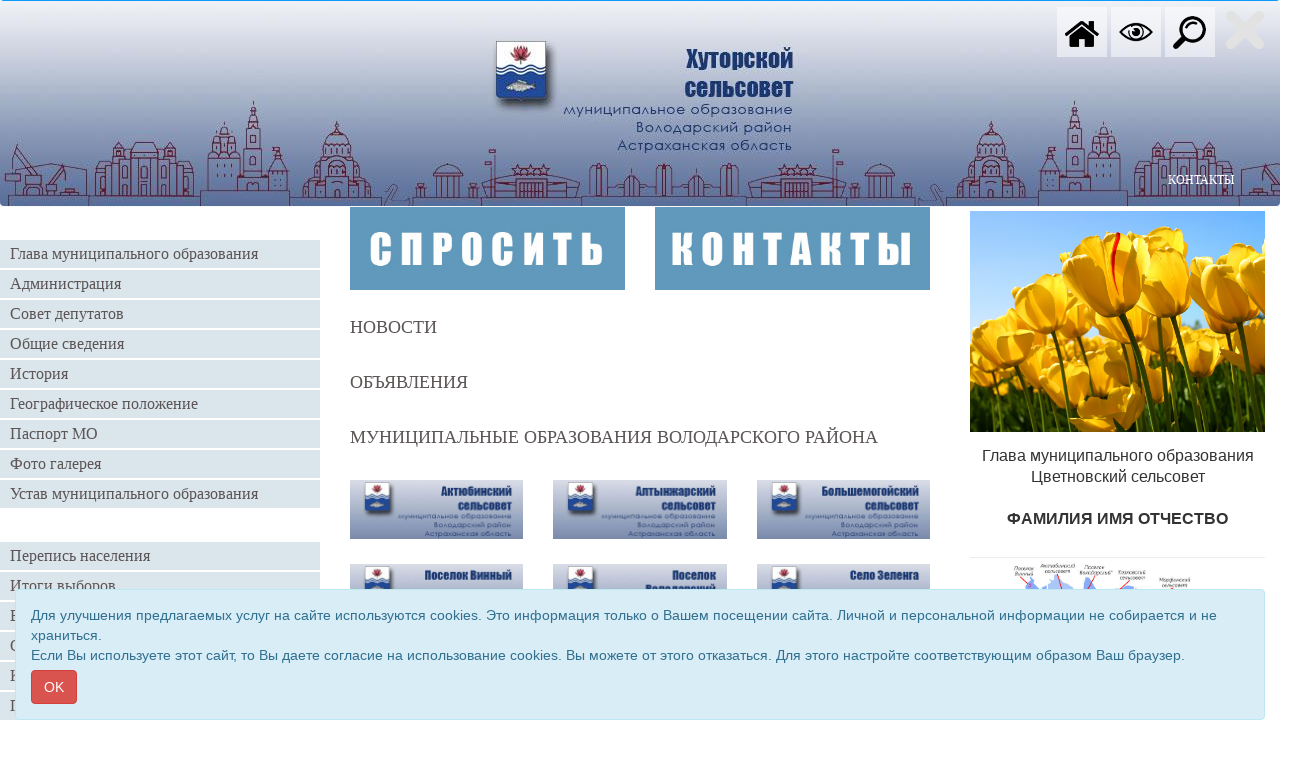

--- FILE ---
content_type: text/html; charset=UTF-8
request_url: http://hutorskoyi.rdinfo.ru/
body_size: 9006
content:
<!DOCTYPE html>
<html lang="ru">
<head>
	<title>Хуторской сельсовет</title>
	<meta charset="utf-8">
	<meta http-equiv="X-UA-Compatible" content="IE=edge">
	<meta name="viewport" content="width=device-width, initial-scale=1">
	
	<meta http-equiv="pragma" content="no-cache">
	<meta http-equiv="cache-control" content="no-cache">
						<meta property="og:image" content="http://hutorskoyi.rdinfo.ru/site/1609/miniatura_image.jpg">	
			
	<link rel="shortcut icon" href="http://hutorskoyi.rdinfo.ru/multimedia/site_icons/favicon.ico" type="image/x-icon">
	
	<!-- Bootstrap Core CSS -->
	<link href="/templates/css/bootstrap.min.css" rel="stylesheet" />
	<link href="/templates/css/bootstrap-image-gallery.min.css" rel="stylesheet" />
	<link href="/templates/css/blueimp-gallery.min.css" rel="stylesheet" />
	<!-- Custom Fonts -->
	<link rel="stylesheet" href="/templates/font-awesome/css/font-awesome.min.css" />
	<!-- SUMMERNOTE CSS -->
	<link rel="stylesheet" href="/templates/vendor/summernote/css/summernote.css" />
	<!--link rel="stylesheet" href="/templates/vendor/summernote/css/summernote-bs3.css" /-->
	<!-- Custom CSS -->
	<link href="/templates/css/newstyle.css?v=01" rel="stylesheet" />
	<style>
	
		body {
							background-color: #ffffff;
					}
		.logo {
									text-align: center;		}
		.navbar-top {
			background-image: url('./site/1609/background.jpg');
			background-repeat: no-repeat;
			background-position: center 0;			
		}		
		#gorizont-1{
			background-color: #0c99fc;
			/*height: 100%;*/
		}
		#gorizont-1 .navbar-collapse{
			margin-top: 0;
		}
		#gorizont-2{
			background-color: #dae5ec;
		}
		
					.ul_1 {
				color:#5d5656;
			}
			.li_1 {
				cursor: pointer;
			}
			.li_1:hover ul, .li_1 a:hover { 
				display: block; /* При выделении пункта курсором мыши отображается подменю */
			}
			.part_menu_caption_1 {
                ;
				background-color: #ffffff;
                font-size: 16px;
                color: #ffffff;

				font-weight: bold;			}
			.part_menu_item_1 {
				padding-left: 10px;
				padding-top: 3px;
				padding-bottom: 3px;
				margin: 1px 0;				background-color: #dae5ec;				border: px solid ;
			}
			#description_1 {
				padding-left: 10px;
				padding-top: 3px;
				padding-bottom: 3px;
				font-family: "Arial";
				font-size: 0px;
				color: #000000;
				font-style: normal;			}
			@media(min-width:768px) {

			}
			.navbar-default .part_menu_item_1 .navbar-nav>li>a, .part_menu_item_1 a {
				font-family: "Verdana";
                color: #5d5656;
				font-size: 16px;
				font-style: normal;            }
			.navbar-default .part_menu_item_1 .navbar-nav>li>a:hover , .part_menu_item_1 a:hover {
                color: #000000;
            }
					.ul_2 {
				color:#5d5656;
			}
			.li_2 {
				cursor: pointer;
			}
			.li_2:hover ul, .li_2 a:hover { 
				display: block; /* При выделении пункта курсором мыши отображается подменю */
			}
			.part_menu_caption_2 {
                ;
				background-color: #ffffff;
                font-size: 16px;
                color: #ffffff;

				font-weight: bold;			}
			.part_menu_item_2 {
				padding-left: 10px;
				padding-top: 3px;
				padding-bottom: 3px;
				margin: 1px 0;				background-color: #ffffff;				border: px solid ;
			}
			#description_2 {
				padding-left: 10px;
				padding-top: 3px;
				padding-bottom: 3px;
				font-family: "Arial";
				font-size: 0px;
				color: #000000;
				font-style: normal;			}
			@media(min-width:768px) {

			}
			.navbar-default .part_menu_item_2 .navbar-nav>li>a, .part_menu_item_2 a {
				font-family: "Verdana";
                color: #5d5656;
				font-size: 16px;
				font-style: normal;            }
			.navbar-default .part_menu_item_2 .navbar-nav>li>a:hover , .part_menu_item_2 a:hover {
                color: #000000;
            }
					.ul_3 {
				color:;
			}
			.li_3 {
				cursor: pointer;
			}
			.li_3:hover ul, .li_3 a:hover { 
				display: block; /* При выделении пункта курсором мыши отображается подменю */
			}
			.part_menu_caption_3 {
                ;
				background-color: transparent;
                font-size: px;
                color: ;

				font-style: normal;			}
			.part_menu_item_3 {
				padding-left: 10px;
				padding-top: 3px;
				padding-bottom: 3px;
				margin: 1px 0;								border: px solid ;
			}
			#description_3 {
				padding-left: 10px;
				padding-top: 3px;
				padding-bottom: 3px;
				font-family: "";
				font-size: px;
				color: ;
				font-style: normal;			}
			@media(min-width:768px) {

			}
			.navbar-default .part_menu_item_3 .navbar-nav>li>a, .part_menu_item_3 a {
				font-family: "";
                color: ;
				font-size: px;
				font-style: normal;            }
			.navbar-default .part_menu_item_3 .navbar-nav>li>a:hover , .part_menu_item_3 a:hover {
                color: ;
            }
					.ul_4 {
				color:;
			}
			.li_4 {
				cursor: pointer;
			}
			.li_4:hover ul, .li_4 a:hover { 
				display: block; /* При выделении пункта курсором мыши отображается подменю */
			}
			.part_menu_caption_4 {
                ;
				background-color: transparent;
                font-size: px;
                color: ;

				font-style: normal;			}
			.part_menu_item_4 {
				padding-left: 10px;
				padding-top: 3px;
				padding-bottom: 3px;
				margin: 1px 0;								border: px solid ;
			}
			#description_4 {
				padding-left: 10px;
				padding-top: 3px;
				padding-bottom: 3px;
				font-family: "";
				font-size: px;
				color: ;
				font-style: normal;			}
			@media(min-width:768px) {

			}
			.navbar-default .part_menu_item_4 .navbar-nav>li>a, .part_menu_item_4 a {
				font-family: "";
                color: ;
				font-size: px;
				font-style: normal;            }
			.navbar-default .part_menu_item_4 .navbar-nav>li>a:hover , .part_menu_item_4 a:hover {
                color: ;
            }
					.ul_5 {
				color:#ffffff;
			}
			.li_5 {
				cursor: pointer;
			}
			.li_5:hover ul, .li_5 a:hover { 
				display: block; /* При выделении пункта курсором мыши отображается подменю */
			}
			.part_menu_caption_5 {
                ;
				background-color: transparent;
                font-size: px;
                color: ;

				font-style: normal;			}
			.part_menu_item_5 {
				padding-left: 10px;
				padding-top: 3px;
				padding-bottom: 3px;
												border: px solid ;
			}
			#description_5 {
				padding-left: 10px;
				padding-top: 3px;
				padding-bottom: 3px;
				font-family: "";
				font-size: px;
				color: ;
				font-style: normal;			}
			@media(min-width:768px) {

			}
			.navbar-default .part_menu_item_5 .navbar-nav>li>a, .part_menu_item_5 a {
				font-family: "Verdana";
                color: #ffffff;
				font-size: 12px;
				font-style: normal;            }
			.navbar-default .part_menu_item_5 .navbar-nav>li>a:hover , .part_menu_item_5 a:hover {
                color: #5d5656;
            }
					.ul_6 {
				color:#4a7598;
			}
			.li_6 {
				cursor: pointer;
			}
			.li_6:hover ul, .li_6 a:hover { 
				display: block; /* При выделении пункта курсором мыши отображается подменю */
			}
			.part_menu_caption_6 {
                ;
				background-color: transparent;
                font-size: px;
                color: ;

				font-style: normal;			}
			.part_menu_item_6 {
				padding-left: 10px;
				padding-top: 3px;
				padding-bottom: 3px;
				margin: 1px 0;								border: px solid ;
			}
			#description_6 {
				padding-left: 10px;
				padding-top: 3px;
				padding-bottom: 3px;
				font-family: "";
				font-size: px;
				color: ;
				font-style: normal;			}
			@media(min-width:768px) {

			}
			.navbar-default .part_menu_item_6 .navbar-nav>li>a, .part_menu_item_6 a {
				font-family: "Verdana";
                color: #4a7598;
				font-size: 12px;
				font-style: normal;            }
			.navbar-default .part_menu_item_6 .navbar-nav>li>a:hover , .part_menu_item_6 a:hover {
                color: #5d5656;
            }
				.mp_1_header, .page-header
		{
						font-family:Verdana;
			font-size: 18px;
			color: #5d5656;
		}
		
		.mp_1_cell a, .main-content h4 a
		{
							font-weight: bold;
						font-family:Verdana;
			font-size: 14px;
			color: #10314c;

		}
		.mp_1_desription, .content_text
		{
			font-family:Verdana;
			font-size: 12px;
			color: #010b13;
		}
		
		
		/* Sidebar Styles */
		
		#sidebar-1 {
			background-color: #ffffff;
		}
		#sidebar-2 {
			background-color: #ffffff;
		}

		@media(min-width:768px) {
			
		}

        #js-show-iframe-wrapper{position:relative;display:flex;align-items:center;justify-content:center;width:100%;min-width:293px;max-width:100%;background:linear-gradient(138.4deg,#38bafe 26.49%,#2d73bc 79.45%);color:#fff;cursor:pointer}#js-show-iframe-wrapper .pos-banner-fluid *{box-sizing:border-box}#js-show-iframe-wrapper .pos-banner-fluid .pos-banner-btn_2{display:block;width:240px;min-height:56px;font-size:18px;line-height:24px;cursor:pointer;background:#0d4cd3;color:#fff;border:none;border-radius:8px;outline:0}#js-show-iframe-wrapper .pos-banner-fluid .pos-banner-btn_2:hover{background:#1d5deb}#js-show-iframe-wrapper .pos-banner-fluid .pos-banner-btn_2:focus{background:#2a63ad}#js-show-iframe-wrapper .pos-banner-fluid .pos-banner-btn_2:active{background:#2a63ad}@-webkit-keyframes fadeInFromNone{0%{display:none;opacity:0}1%{display:block;opacity:0}100%{display:block;opacity:1}}@keyframes fadeInFromNone{0%{display:none;opacity:0}1%{display:block;opacity:0}100%{display:block;opacity:1}}@font-face{font-family:LatoWebLight;src:url(https://pos.gosuslugi.ru/bin/fonts/Lato/fonts/Lato-Light.woff2) format("woff2"),url(https://pos.gosuslugi.ru/bin/fonts/Lato/fonts/Lato-Light.woff) format("woff"),url(https://pos.gosuslugi.ru/bin/fonts/Lato/fonts/Lato-Light.ttf) format("truetype");font-style:normal;font-weight:400}@font-face{font-family:LatoWeb;src:url(https://pos.gosuslugi.ru/bin/fonts/Lato/fonts/Lato-Regular.woff2) format("woff2"),url(https://pos.gosuslugi.ru/bin/fonts/Lato/fonts/Lato-Regular.woff) format("woff"),url(https://pos.gosuslugi.ru/bin/fonts/Lato/fonts/Lato-Regular.ttf) format("truetype");font-style:normal;font-weight:400}@font-face{font-family:LatoWebBold;src:url(https://pos.gosuslugi.ru/bin/fonts/Lato/fonts/Lato-Bold.woff2) format("woff2"),url(https://pos.gosuslugi.ru/bin/fonts/Lato/fonts/Lato-Bold.woff) format("woff"),url(https://pos.gosuslugi.ru/bin/fonts/Lato/fonts/Lato-Bold.ttf) format("truetype");font-style:normal;font-weight:400}
        #js-show-iframe-wrapper .bf-2{position:relative;display:grid;grid-template-columns:var(--pos-banner-fluid-2__grid-template-columns);grid-template-rows:var(--pos-banner-fluid-2__grid-template-rows);width:100%;max-width:1060px;font-family:LatoWeb,sans-serif;box-sizing:border-box}#js-show-iframe-wrapper .bf-2__decor{grid-column:var(--pos-banner-fluid-2__decor-grid-column);grid-row:var(--pos-banner-fluid-2__decor-grid-row);padding:var(--pos-banner-fluid-2__decor-padding);background:var(--pos-banner-fluid-2__bg-url) var(--pos-banner-fluid-2__bg-position) no-repeat;background-size:var(--pos-banner-fluid-2__bg-size)}#js-show-iframe-wrapper .bf-2__logo-wrap{position:absolute;top:var(--pos-banner-fluid-2__logo-wrap-top);bottom:var(--pos-banner-fluid-2__logo-wrap-bottom);right:0;display:flex;flex-direction:column;align-items:flex-end;padding:var(--pos-banner-fluid-2__logo-wrap-padding);background:#2d73bc;border-radius:var(--pos-banner-fluid-2__logo-wrap-border-radius)}#js-show-iframe-wrapper .bf-2__logo{width:128px}#js-show-iframe-wrapper .bf-2__slogan{font-family:LatoWebBold,sans-serif;font-size:var(--pos-banner-fluid-2__slogan-font-size);line-height:var(--pos-banner-fluid-2__slogan-line-height);color:#fff}#js-show-iframe-wrapper .bf-2__content{padding:var(--pos-banner-fluid-2__content-padding)}#js-show-iframe-wrapper .bf-2__description{display:flex;flex-direction:column;margin-bottom:24px}#js-show-iframe-wrapper .bf-2__text{margin-bottom:12px;font-size:24px;line-height:32px;font-family:LatoWebBold,sans-serif;color:#fff}#js-show-iframe-wrapper .bf-2__text_small{margin-bottom:0;font-size:16px;line-height:24px;font-family:LatoWeb,sans-serif}#js-show-iframe-wrapper .bf-2__btn-wrap{display:flex;align-items:center;justify-content:center}

	</style>
	<script type="text/javascript" src="/templates/js/jquery.min.js"></script>
</head>
<body>
	
		<nav class="navbar navbar-default navbar-top " id="gorizont-1" role="navigation">
		  <div class="container-fluid">
			<div class="logo"><a class="logo-link" href="/"><img src="./site/1609/logo.png" class="logo-img" alt="Хуторской сельсовет" /></a></div>
			
			<div class="navbar-header">
			  <button type="button" class="navbar-toggle" data-toggle="collapse" data-target=".navbar-collapse">
				<span class="icon-bar"></span>
				<span class="icon-bar"></span>
				<span class="icon-bar"></span>
			  </button>
			</div>
			<div class="collapse navbar-collapse part_menu_item_5">
				<ul class="nav navbar-nav navbar-right">
					
					<li>
						<a href="/article.php?mode=view&own_menu_id=298732" >КОНТАКТЫ</a>
					</li>
				</ul>
			</div><!--/.nav-collapse -->
		  </div>
		</nav>	
	<div class="container-fluid">
		<div class="row">
				</div>
	</div>
	
<!--------- начало содержания ---------------->
	<div class="container-fluid">
		<div class="row">
<!--------- начало вертикальных меню ---------------->
										<div class="col-xs-6 hidden-sm navbar-default sidebar-1">
					
			  <button type="button" class="navbar-toggle">
				<span class="icon-bar"></span>
				<span class="icon-bar"></span>
				<span class="icon-bar"></span>
			  </button>				</div>
										<div class="col-xs-6 hidden-sm navbar-default sidebar-2">
					
			  <button type="button" class="navbar-toggle">
				<span class="icon-bar"></span>
				<span class="icon-bar"></span>
				<span class="icon-bar"></span>
			  </button>				</div>
										<div class="hidden-xs col-sm-3" id="sidebar-1">
					<div class="col-xs-12 col-md-12 text-left part_menu_caption_1">
							<p class="">МУНИЦИПАЛЬНОЕ ОБРАЗОВАНИЕ</p></div><div class="col-xs-12 col-md-12 text-left part_menu_item_1"><div class=""><a class="" href="/article.php?mode=view&own_menu_id=301356" >Глава муниципального образования</a></div></div><div class="col-xs-12 col-md-12 text-left part_menu_item_1"><div class=""><a class="" href="/index.php?mode=view_spisok&own_menu_id=301355" >Администрация</a></div></div><div class="col-xs-12 col-md-12 text-left part_menu_item_1"><div class=""><a class="" href="/index.php?mode=view_spisok&own_menu_id=301354" >Совет депутатов</a></div></div><div class="col-xs-12 col-md-12 text-left part_menu_item_1"><div class=""><a class="" href="/article.php?mode=view&own_menu_id=301353" >Общие сведения</a></div></div><div class="col-xs-12 col-md-12 text-left part_menu_item_1"><div class=""><a class="" href="/article.php?mode=view&own_menu_id=301352" >История</a></div></div><div class="col-xs-12 col-md-12 text-left part_menu_item_1"><div class=""><a class="" href="/article.php?mode=view&own_menu_id=301351" >Географическое положение</a></div></div><div class="col-xs-12 col-md-12 text-left part_menu_item_1"><div class=""><a class="" href="/index.php?mode=view_spisok&own_menu_id=301350" >Паспорт МО</a></div></div><div class="col-xs-12 col-md-12 text-left part_menu_item_1"><div class=""><a class="" href="/index.php?mode=view_spisok&own_menu_id=301349" >Фото галерея</a></div></div><div class="col-xs-12 col-md-12 text-left part_menu_item_1"><div class=""><a class="" href="/index.php?mode=view_spisok&own_menu_id=301348" >Устав муниципального образования</a></div></div><div class="col-xs-12 col-md-12 text-left part_menu_caption_1">
							<p class="">ОФИЦИАЛЬНО</p></div><div class="col-xs-12 col-md-12 text-left part_menu_item_1"><div class=""><a class="" href="/index.php?mode=view_spisok&own_menu_id=301346" >Перепись населения</a></div></div><div class="col-xs-12 col-md-12 text-left part_menu_item_1"><div class=""><a class="" href="/index.php?mode=view_spisok&own_menu_id=301345" >Итоги выборов</a></div></div><div class="col-xs-12 col-md-12 text-left part_menu_item_1"><div class=""><a class="" href="/index.php?mode=view_spisok&own_menu_id=301344" >Благоустройство</a></div></div><div class="col-xs-12 col-md-12 text-left part_menu_item_1"><div class=""><a class="" href="/index.php?mode=view_spisok&own_menu_id=301343" >Образование</a></div></div><div class="col-xs-12 col-md-12 text-left part_menu_item_1"><div class=""><a class="" href="/index.php?mode=view_spisok&own_menu_id=301342" >Культура и искусство</a></div></div><div class="col-xs-12 col-md-12 text-left part_menu_item_1"><div class=""><a class="" href="/index.php?mode=view_spisok&own_menu_id=301341" >Предприятия и учреждения</a></div></div><div class="col-xs-12 col-md-12 text-left part_menu_item_1"><div class=""><a class="" href="/index.php?mode=view_spisok&own_menu_id=301340" >Общественный Совет</a></div></div><div class="col-xs-12 col-md-12 text-left part_menu_item_1"><div class=""><a class="" href="/index.php?mode=view_spisok&own_menu_id=301339" >Спорт и досуг</a></div></div><div class="col-xs-12 col-md-12 text-left part_menu_item_1"><div class=""><a class="" href="/index.php?mode=view_spisok&own_menu_id=301338" >Этноконфессиональное состояние МО</a></div></div><div class="col-xs-12 col-md-12 text-left part_menu_item_1"><div class=""><a class="" href="/index.php?mode=view_spisok&own_menu_id=301337" >Детское игровое оборудование</a></div></div><div class="col-xs-12 col-md-12 text-left part_menu_caption_1">
							<p class="">ИНФОРМАЦИЯ</p></div><div class="col-xs-12 col-md-12 text-left part_menu_item_1"><div class=""><a class="" href="/index.php?mode=view_spisok&own_menu_id=301335" >Местные нормативы градостроительного проектирования</a></div></div><div class="col-xs-12 col-md-12 text-left part_menu_item_1"><div class=""><a class="" href="/index.php?mode=view_spisok&own_menu_id=301334" >Малое и среднее предпринимательство</a></div></div><div class="col-xs-12 col-md-12 text-left part_menu_item_1"><div class=""><a class="" href="/index.php?mode=view_spisok&own_menu_id=301333" >Информация по госуслугам</a></div></div><div class="col-xs-12 col-md-12 text-left part_menu_item_1"><div class=""><a class="" href="/index.php?mode=view_spisok&own_menu_id=301332" >Информация по аукционам</a></div></div><div class="col-xs-12 col-md-12 text-left part_menu_item_1"><div class=""><a class="" href="/index.php?mode=view_spisok&own_menu_id=301331" >Инвестиционные площадки</a></div></div><div class="col-xs-12 col-md-12 text-left part_menu_item_1"><div class=""><a class="" href="/index.php?mode=view_spisok&own_menu_id=301330" >Информация по обращениям граждан</a></div></div><div class="col-xs-12 col-md-12 text-left part_menu_item_1"><div class=""><a class="" href="/index.php?mode=view_spisok&own_menu_id=301329" >Информация по результатам проверок</a></div></div><div class="col-xs-12 col-md-12 text-left part_menu_item_1"><div class=""><a class="" href="/index.php?mode=view_spisok&own_menu_id=301328" >Информация о размещении заказов</a></div></div><div class="col-xs-12 col-md-12 text-left part_menu_item_1"><div class=""><a class="" href="/index.php?mode=view_spisok&own_menu_id=301327" >Профилактика экстремизма и терроризма</a></div></div><div class="col-xs-12 col-md-12 text-left part_menu_item_1"><div class=""><a class="" href="/index.php?mode=view_spisok&own_menu_id=301326" >Социальные службы информируют</a></div></div><div class="col-xs-12 col-md-12 text-left part_menu_item_1"><div class=""><a class="" href="/index.php?mode=view_spisok&own_menu_id=301325" >Информирует пенсионный фонд</a></div></div><div class="col-xs-12 col-md-12 text-left part_menu_item_1"><div class=""><a class="" href="/index.php?mode=view_spisok&own_menu_id=301324" >Прокуратура информирует</a></div></div><div class="col-xs-12 col-md-12 text-left part_menu_item_1"><div class=""><a class="" href="/index.php?mode=view_spisok&own_menu_id=301323" >Информирует ГО и ЧС</a></div></div><div class="col-xs-12 col-md-12 text-left part_menu_item_1"><div class=""><a class="" href="/index.php?mode=view_spisok&own_menu_id=301322" >Кадастровая палата информирует</a></div></div><div class="col-xs-12 col-md-12 text-left part_menu_item_1"><div class=""><a class="" href="/index.php?mode=view_spisok&own_menu_id=301321" >Законодательство в области охраны окружающей среды и экологическая безопасность</a></div></div><div class="col-xs-12 col-md-12 text-left part_menu_caption_1">
							<p class="">ДОКУМЕНТЫ</p></div><div class="col-xs-12 col-md-12 text-left part_menu_item_1"><div class=""><a class="" href="/index.php?mode=view_spisok&own_menu_id=301319" >Бланки заявлений</a></div></div><div class="col-xs-12 col-md-12 text-left part_menu_item_1"><div class=""><a class="" href="/index.php?mode=view_spisok&own_menu_id=301318" >Целевые программы</a></div></div><div class="col-xs-12 col-md-12 text-left part_menu_item_1"><div class=""><a class="" href="/index.php?mode=view_spisok&own_menu_id=301317" >Распоряжения</a></div></div><div class="col-xs-12 col-md-12 text-left part_menu_item_1"><div class=""><a class="" href="/index.php?mode=view_spisok&own_menu_id=301316" >Решения Совета</a></div></div><div class="col-xs-12 col-md-12 text-left part_menu_item_1"><div class=""><a class="" href="/index.php?mode=view_spisok&own_menu_id=301315" >Реестр муниципальных контрактов</a></div></div><div class="col-xs-12 col-md-12 text-left part_menu_item_1"><div class=""><a class="" href="/index.php?mode=view_spisok&own_menu_id=301314" >Административные регламенты</a></div></div><div class="col-xs-12 col-md-12 text-left part_menu_item_1"><div class=""><a class="" href="/index.php?mode=view_spisok&own_menu_id=301313" >Общественные обсуждения/публичные слушания</a></div></div><div class="col-xs-12 col-md-12 text-left part_menu_item_1"><div class=""><a class="" href="/article.php?mode=view&own_menu_id=301312" >Порядок обжалования муниципальных правовых актов</a></div></div>				</div>
										<div class="hidden-xs col-sm-3 pull-right" id="sidebar-2">
                                        					<div class="col-xs-12 col-md-12 text-center part_menu_item_2"><div style="float:none;  width: auto; display: inline-block; position: relative;">
								
								<a href=""><img src="./multimedia/menus/299311.jpg"  class="img-responsive" /></a>
							</div></div><div class="col-xs-12 col-md-12 text-center part_menu_item_2"><h1 style="margin-top: 0px; margin-bottom: 20px; font-size: 18px; line-height: 20px; color: rgb(51, 51, 51); text-align: center; text-rendering: optimizelegibility;"><p class="MsoNormal" align="center" style="margin-bottom: 0.0001pt; line-height: 15pt;"><span arial","sans-serif";mso-fareast-font-family:="" "times="" new="" roman";color:#003163;mso-font-kerning:18.0pt;mso-fareast-language:="" ru"="" style="font-size: 12pt;">Глава муниципального образования</span><span sans-serif";"="" style="font-size: 12pt;"><o:p></o:p></span></p><p class="MsoNormal" align="center" style="margin-bottom: 0.0001pt; line-height: 15pt;"><span arial","sans-serif";mso-fareast-font-family:="" "times="" new="" roman";color:#003163;mso-font-kerning:18.0pt;mso-fareast-language:="" ru"="" style="font-size: 12pt;">Цветновский сельсовет<o:p></o:p></span></p><p class="MsoNormal" align="center" style="margin-bottom: 0.0001pt; line-height: 15pt;"><span sans-serif";"="" style="font-size: 12pt;"> </span></p><p class="MsoNormal" align="center" style="margin-bottom: 0.0001pt; line-height: 15pt;"><span style="font-weight: 700;"><span arial","sans-serif";="" mso-fareast-font-family:"times="" new="" roman";color:#003163;mso-font-kerning:18.0pt;="" mso-fareast-language:ru"="" style="font-size: 12pt;">ФАМИЛИЯ ИМЯ ОТЧЕСТВО</span></span></p></h1></div><div class="col-xs-12 col-md-12 text-center part_menu_item_2"><div style="float:none;  width: auto; display: inline-block; position: relative;">
								
								<a href=""><img src="./multimedia/menus/299309.jpg"  class="img-responsive" /></a>
							</div></div><div class="col-xs-12 col-md-12 text-center part_menu_item_2"><p class="MsoNormal" helvetica="" neue",="" helvetica,="" arial,="" sans-serif;="" font-size:="" 14px;="" text-align:="" justify;="" text-indent:="" 14.2pt;="" line-height:="" normal;"="" style="text-align: justify; margin-bottom: 7.5pt; color: rgb(51, 51, 51);" justify;"=""><span style="font-size: 12pt;"><font face="Arial"><span style="font-size: 12px;">Население 64 553 человек</span><o:p></o:p></font></span></p><p class="MsoNormal" helvetica="" neue",="" helvetica,="" arial,="" sans-serif;="" font-size:="" 14px;="" text-align:="" justify;="" text-indent:="" 14.2pt;="" line-height:="" normal;"="" style="text-align: justify; margin-bottom: 7.5pt; color: rgb(51, 51, 51);" justify;"=""><span style="font-size: 12pt;"><font face="Arial"><span style="font-size: 12px;">Площадь района 7 810 км², район является самым большим в Астраханской области.</span><o:p></o:p></font></span></p><p class="MsoNormal" helvetica="" neue",="" helvetica,="" arial,="" sans-serif;="" font-size:="" 14px;="" text-align:="" justify;="" text-indent:="" 14.2pt;="" line-height:="" normal;"="" style="text-align: justify; margin-bottom: 7.5pt; color: rgb(51, 51, 51);" justify;"=""><span style="font-size: 12pt;"><font face="Arial"><span style="font-size: 12px;">В состав района входят 15 муниципальных образований: 3 городских и 12 сельских поселений.</span><o:p></o:p></font></span></p><p class="MsoNormal" helvetica="" neue",="" helvetica,="" arial,="" sans-serif;="" font-size:="" 14px;="" text-align:="" justify;="" text-indent:="" 14.2pt;="" line-height:="" normal;"="" style="text-align: justify; margin-bottom: 7.5pt; color: rgb(51, 51, 51);" justify;"=""><span style="font-size: 12pt;"><font face="Arial"><span style="font-size: 12px;">В районе расположено более 30 промышленных предприятий.</span><o:p></o:p></font></span></p><p class="MsoNormal" helvetica="" neue",="" helvetica,="" arial,="" sans-serif;="" font-size:="" 14px;="" text-align:="" justify;="" text-indent:="" 14.2pt;="" line-height:="" normal;"="" style="text-align: justify; margin-bottom: 7.5pt; color: rgb(51, 51, 51);" justify;"=""><span style="font-size: 12pt;"><font face="Arial"><span style="font-size: 12px;">На территории района расположены 16 сельскохозяйственных предприятий и 206 крестьянских хозяйств, занято 3000 человек.</span><o:p></o:p></font></span></p><p class="MsoNormal" helvetica="" neue",="" helvetica,="" arial,="" sans-serif;="" font-size:="" 14px;="" text-align:="" justify;="" text-indent:="" 14.2pt;="" line-height:="" normal;"="" style="text-align: justify; margin-bottom: 7.5pt; color: rgb(51, 51, 51);" justify;"=""><span style="font-size: 12pt;"><font face="Arial"><span style="font-size: 12px;">Район занимает 2-е место в Астраханской области по производству продукции бахчеводства (20,8 %), 4-е место по производству яиц (13,7 %), 5-е место по производству овощей (удельный вес — 8,2 %) и мяса (удельный вес — 9,6 %).</span><o:p></o:p></font></span></p><p helvetica="" neue",="" helvetica,="" arial,="" sans-serif;="" font-size:="" 14px;"="" style="color: rgb(51, 51, 51); font-family: " 14px;="" text-align:="" center;"=""><span style="font-size: 12px;"></span><span style="font-size: 12px;"></span><span style="font-size: 12px;"></span><span style="font-size: 12px;"></span><span style="font-size: 12px;"></span><span style="font-size: 12px;"></span></p><p class="MsoNormal" helvetica="" neue",="" helvetica,="" arial,="" sans-serif;="" font-size:="" 14px;="" text-align:="" justify;="" text-indent:="" 14.2pt;="" line-height:="" normal;"="" style="text-align: justify; margin-bottom: 7.5pt; color: rgb(51, 51, 51);" justify;"=""><span style="font-size: 12pt;"><font face="Arial"><span style="font-size: 12px;">На территории района располагаются Богдинско-Баскунчакский заповедник с горой Большое Богдо и озером Баскунчак, Государственный летно-испытательный центр им. В. П. Чкалова</span></font></span></p></div><div class="col-xs-12 col-md-12 text-left part_menu_caption_2">
							<p class="">ССЫЛКИ</p></div><div class="col-xs-12 col-md-12 text-center part_menu_item_2"><div style="float:none;  width: auto; display: inline-block; position: relative;">
								
								<a href=""><img src="./multimedia/menus/299306.jpg"  class="img-responsive" /></a>
							</div></div><div class="col-xs-12 col-md-12 text-center part_menu_item_2"><div style="float:none;  width: auto; display: inline-block; position: relative;">
								
								<a href="http://premier.gov.ru/"><img src="./multimedia/menus/299305.jpg"  class="img-responsive" /></a>
							</div></div><div class="col-xs-12 col-md-12 text-center part_menu_item_2"><div style="float:none;  width: auto; display: inline-block; position: relative;">
								
								<a href="https://adm.astrobl.ru/"><img src="./multimedia/menus/299304.jpg"  class="img-responsive" /></a>
							</div></div><div class="col-xs-12 col-md-12 text-center part_menu_item_2"><div style="float:none;  width: auto; display: inline-block; position: relative;">
								
								<a href="http://regionvol.ru/index.php"><img src="./multimedia/menus/299303.jpg"  class="img-responsive" /></a>
							</div></div><div class="col-xs-12 col-md-12 text-center part_menu_item_2"><div style="float:none;  width: auto; display: inline-block; position: relative;">
								
								<a href="http://amo30.ru/"><img src="./multimedia/menus/299302.jpg"  class="img-responsive" /></a>
							</div></div><div class="col-xs-12 col-md-12 text-center part_menu_item_2"><div style="float:none;  width: auto; display: inline-block; position: relative;">
								
								<a href="https://letters.astrobl.ru/"><img src="./multimedia/menus/299301.jpg"  class="img-responsive" /></a>
							</div></div><div class="col-xs-12 col-md-12 text-center part_menu_item_2"><div style="float:none;  width: auto; display: inline-block; position: relative;">
								
								<a href="http://astroblduma.ru/"><img src="./multimedia/menus/299299.jpg"  class="img-responsive" /></a>
							</div></div><div class="col-xs-12 col-md-12 text-center part_menu_item_2"><div style="float:none;  width: auto; display: inline-block; position: relative;">
								
								<a href="https://www.gosuslugi.ru/"><img src="./multimedia/menus/299298.jpg"  class="img-responsive" /></a>
							</div></div><div class="col-xs-12 col-md-12 text-center part_menu_item_2"><div style="float:none;  width: auto; display: inline-block; position: relative;">
								
								<a href="http://www.pfrf.ru/press_center/~2016/11/22/124444"><img src="./multimedia/menus/299296.jpg"  class="img-responsive" /></a>
							</div></div><div class="col-xs-12 col-md-12 text-center part_menu_item_2"><div style="float:none;  width: auto; display: inline-block; position: relative;">
								
								<a href="https://rabota.astrobl.ru/"><img src="./multimedia/menus/299295.jpg"  class="img-responsive" /></a>
							</div></div><div class="col-xs-12 col-md-12 text-center part_menu_item_2"><div style="float:none;  width: auto; display: inline-block; position: relative;">
								
								<a href="https://egov.astrobl.ru/"><img src="./multimedia/menus/299294.jpg"  class="img-responsive" /></a>
							</div></div>				</div>
									<nav class="additional toggled" id="wrapper">
				<div class="menu-icon clicked" id="additionalButton">
				  <div class="dot"></div>
				  <div class="dot"></div>
				  <div class="dot"></div>
				  <div class="dot"></div>
				  <div class="dot"></div>
				  <div class="dot"></div>
				  <div class="dot"></div>
				  <div class="dot"></div>
				  <div class="dot"></div>
				</div>
				<!--button class="additionalButton glyphicon glyphicon-chevron-up" id="additionalButton"></button-->
				<div class="additionalMenu" id="additional-wrapper">
					
			<ul class="additional-nav">
				
					<li>
						<a href="http://hutorskoyi.rdinfo.ru/"  title=Главная><img src="/images/icons/home.png" class="additional-icon"></a>
					</li>
					<li>
						<a href="#" id = "visually" title=Версия для слабовидящих><img src="/images/icons/visually.png" class="additional-icon"></a>
					</li>
					<li>
						<a href="/search.php?mode=view&site_id=1609" id = "visually" title=поиск><img src="/images/icons/search.png" class="additional-icon"></a>
					</li>
			</ul>				</div>
			</nav>
						<!--------- конец вертикальных меню ---------------->			
												<div class="col-xs-12 col-sm-6">
				
  



			<div class="content rows-all"><div class="col-xs-12 col-md-6 text-center rows-all mp_1_cell"><div style="float:none;  width: auto; display: inline-block; position: relative;">
								
								<a href="/anketa.php?mode=view&own_menu_id=299316"><img src="./multimedia/menus/299316.jpg"  class="img-responsive" /></a>
							</div></div><div class="col-xs-12 col-md-6 text-center rows-all mp_1_cell"><div style="float:none;  width: auto; display: inline-block; position: relative;">
								
								<a href="/article.php?mode=view&own_menu_id=299315"><img src="./multimedia/menus/299315.jpg"  class="img-responsive" /></a>
							</div></div><div class="col-xs-12 col-md-12 text-left rows-all mp_1_cell">
							<p class="mp_1_header">НОВОСТИ</p></div><div class="col-xs-12 col-md-12 text-left rows-all mp_1_cell">
							<p class="mp_1_header">ОБЪЯВЛЕНИЯ</p></div><div class="col-xs-12 col-md-12 text-left rows-all mp_1_cell">
							<p class="mp_1_header">МУНИЦИПАЛЬНЫЕ ОБРАЗОВАНИЯ ВОЛОДАРСКОГО РАЙОНА</p></div><div class="col-xs-12 col-md-4 text-center rows-all mp_1_cell"><div style="float:none;  width: auto; display: inline-block; position: relative;">
								
								<a href="http://aktubinskiy.rdinfo.ru/"><img src="./multimedia/menus/299238.jpg"  class="img-responsive" /></a>
							</div></div><div class="col-xs-12 col-md-4 text-center rows-all mp_1_cell"><div style="float:none;  width: auto; display: inline-block; position: relative;">
								
								<a href="http://altynzharskiy.rdinfo.ru/"><img src="./multimedia/menus/299237.jpg"  class="img-responsive" /></a>
							</div></div><div class="col-xs-12 col-md-4 text-center rows-all mp_1_cell"><div style="float:none;  width: auto; display: inline-block; position: relative;">
								
								<a href="http://bolchtmogoyskiy.rdinfo.ru/"><img src="./multimedia/menus/299236.jpg"  class="img-responsive" /></a>
							</div></div><div class="col-xs-12 col-md-4 text-center rows-all mp_1_cell"><div style="float:none;  width: auto; display: inline-block; position: relative;">
								
								<a href="http://vinnyi.rdinfo.ru/"><img src="./multimedia/menus/299235.jpg"  class="img-responsive" /></a>
							</div></div><div class="col-xs-12 col-md-4 text-center rows-all mp_1_cell"><div style="float:none;  width: auto; display: inline-block; position: relative;">
								
								<a href="http://volidarskiy.rdinfo.ru/"><img src="./multimedia/menus/299234.jpg"  class="img-responsive" /></a>
							</div></div><div class="col-xs-12 col-md-4 text-center rows-all mp_1_cell"><div style="float:none;  width: auto; display: inline-block; position: relative;">
								
								<a href="http://zelenga.rdinfo.ru/"><img src="./multimedia/menus/299233.jpg"  class="img-responsive" /></a>
							</div></div><div class="col-xs-12 col-md-4 text-center rows-all mp_1_cell"><div style="float:none;  width: auto; display: inline-block; position: relative;">
								
								<a href="http://kalininskiy.rdinfo.ru/"><img src="./multimedia/menus/299232.jpg"  class="img-responsive" /></a>
							</div></div><div class="col-xs-12 col-md-4 text-center rows-all mp_1_cell"><div style="float:none;  width: auto; display: inline-block; position: relative;">
								
								<a href="http://kozlovskiy.rdinfo.ru/"><img src="./multimedia/menus/299231.jpg"  class="img-responsive" /></a>
							</div></div><div class="col-xs-12 col-md-4 text-center rows-all mp_1_cell"><div style="float:none;  width: auto; display: inline-block; position: relative;">
								
								<a href="http://krutovskiy.rdinfo.ru/"><img src="./multimedia/menus/299230.jpg"  class="img-responsive" /></a>
							</div></div><div class="col-xs-12 col-md-4 text-center rows-all mp_1_cell"><div style="float:none;  width: auto; display: inline-block; position: relative;">
								
								<a href="http://makovskyi.rdinfo.ru/"><img src="./multimedia/menus/299229.jpg"  class="img-responsive" /></a>
							</div></div><div class="col-xs-12 col-md-4 text-center rows-all mp_1_cell"><div style="float:none;  width: auto; display: inline-block; position: relative;">
								
								<a href="http://marfinskiy.rdinfo.ru/"><img src="./multimedia/menus/299228.jpg"  class="img-responsive" /></a>
							</div></div><div class="col-xs-12 col-md-4 text-center rows-all mp_1_cell"><div style="float:none;  width: auto; display: inline-block; position: relative;">
								
								<a href="http://multanovo.rdinfo.ru/"><img src="./multimedia/menus/299227.jpg"  class="img-responsive" /></a>
							</div></div><div class="col-xs-12 col-md-4 text-center rows-all mp_1_cell"><div style="float:none;  width: auto; display: inline-block; position: relative;">
								
								<a href="http://novinskiy.rdinfo.ru/"><img src="./multimedia/menus/299226.jpg"  class="img-responsive" /></a>
							</div></div><div class="col-xs-12 col-md-4 text-center rows-all mp_1_cell"><div style="float:none;  width: auto; display: inline-block; position: relative;">
								
								<a href="http://novokrasinskiy.rdinfo.ru/"><img src="./multimedia/menus/299225.jpg"  class="img-responsive" /></a>
							</div></div><div class="col-xs-12 col-md-4 text-center rows-all mp_1_cell"><div style="float:none;  width: auto; display: inline-block; position: relative;">
								
								<a href="http://sizobugrovskiy.rdinfo.ru/"><img src="./multimedia/menus/299224.jpg"  class="img-responsive" /></a>
							</div></div><div class="col-xs-12 col-md-4 text-center rows-all mp_1_cell"><div style="float:none;  width: auto; display: inline-block; position: relative;">
								
								<a href="http://sultanovskiy.rdinfo.ru/"><img src="./multimedia/menus/299223.jpg"  class="img-responsive" /></a>
							</div></div><div class="col-xs-12 col-md-4 text-center rows-all mp_1_cell"><div style="float:none;  width: auto; display: inline-block; position: relative;">
								
								<a href="http://tishkovakyi.rdinfo.ru/"><img src="./multimedia/menus/299222.jpg"  class="img-responsive" /></a>
							</div></div><div class="col-xs-12 col-md-4 text-center rows-all mp_1_cell"><div style="float:none;  width: auto; display: inline-block; position: relative;">
								
								<a href="http://tuluganovskiy.rdinfo.ru/"><img src="./multimedia/menus/299221.jpg"  class="img-responsive" /></a>
							</div></div><div class="col-xs-12 col-md-4 text-center rows-all mp_1_cell"><div style="float:none;  width: auto; display: inline-block; position: relative;">
								
								<a href="http://tumakskiy.rdinfo.ru/"><img src="./multimedia/menus/299220.jpg"  class="img-responsive" /></a>
							</div></div><div class="col-xs-12 col-md-4 text-center rows-all mp_1_cell"><div style="float:none;  width: auto; display: inline-block; position: relative;">
								
								<a href="http://hutorskoyi.rdinfo.ru/"><img src="./multimedia/menus/299219.jpg"  class="img-responsive" /></a>
							</div></div><div class="col-xs-12 col-md-4 text-center rows-all mp_1_cell"><div style="float:none;  width: auto; display: inline-block; position: relative;">
								
								<a href="http://zvetnovskiy.rdinfo.ru/"><img src="./multimedia/menus/299218.jpg"  class="img-responsive" /></a>
							</div></div></div>			</div> <!-- end col --->
		</div><!-- end row --->
			</div><!-- end container --->

<!--------- конец содержания ---------------->
	
	        <div class="row">
        <div class="col-xs-6" id='js-show-iframe-wrapper'>
          <div class='pos-banner-fluid bf-2'>
         
            <div class='bf-2__decor'>
              <div class='bf-2__logo-wrap'>
                <img
                  class='bf-2__logo'
                  src='https://pos.gosuslugi.ru/bin/banner-fluid/gosuslugi-logo.svg'
                  alt='Госуслуги'
                />
                <div class='bf-2__slogan'>Решаем вместе</div >
              </div >
            </div >
            <div class='bf-2__content'>

              <div class='bf-2__description'>
                  <span class='bf-2__text'>
                    Не убран мусор, яма на дороге, не горит фонарь?                  </span >
                <span class='bf-2__text bf-2__text_small'>
                    Столкнулись с проблемой&nbsp;— сообщите о ней!                  </span >
              </div >
         
              <div class='bf-2__btn-wrap'>
                <!-- pos-banner-btn_2 не удалять; другие классы не добавлять -->
                <button class='pos-banner-btn_2' type='button'>Сообщить о проблеме</button>
              </div>

            </div>
         
          </div>
        </div>
    </div>
        	<footer>
		<div class="container">
		<div class="row"><div class="footer-texts col-xs-12"></div></div><div class="row"><div class="footer-links col-xs-12"></div></div><div class="row"><div class="footer-counters col-xs-12"><div class="footer-counter">
			<!-- GosUslugi --> 
            <script src="https://pos.gosuslugi.ru/bin/script.min.js"></script>
            <script>
              (function(){
                "use strict";function ownKeys(e,t){var o=Object.keys(e);if(Object.getOwnPropertySymbols){var n=Object.getOwnPropertySymbols(e);if(t)n=n.filter(function(t){return Object.getOwnPropertyDescriptor(e,t).enumerable});o.push.apply(o,n)}return o}function _objectSpread(e){for(var t=1;t<arguments.length;t++){var o=null!=arguments[t]?arguments[t]:{};if(t%2)ownKeys(Object(o),true).forEach(function(t){_defineProperty(e,t,o[t])});else if(Object.getOwnPropertyDescriptors)Object.defineProperties(e,Object.getOwnPropertyDescriptors(o));else ownKeys(Object(o)).forEach(function(t){Object.defineProperty(e,t,Object.getOwnPropertyDescriptor(o,t))})}return e}function _defineProperty(e,t,o){if(t in e)Object.defineProperty(e,t,{value:o,enumerable:true,configurable:true,writable:true});else e[t]=o;return e}var POS_PREFIX_2="--pos-banner-fluid-2__",posOptionsInitial={"grid-template-columns":"100%","grid-template-rows":"310px auto","decor-grid-column":"initial","decor-grid-row":"initial","decor-padding":"30px 30px 0 30px","bg-url":"url('https://pos.gosuslugi.ru/bin/banner-fluid/2/banner-fluid-bg-2-small.svg')","bg-position":"calc(10% + 64px) calc(100% - 20px)","bg-size":"cover","content-padding":"0 30px 30px 30px","slogan-font-size":"20px","slogan-line-height":"32px","logo-wrap-padding":"20px 30px 30px 40px","logo-wrap-top":"0","logo-wrap-bottom":"initial","logo-wrap-border-radius":"0 0 0 80px"},setStyles=function(e,t){Object.keys(e).forEach(function(o){t.style.setProperty(POS_PREFIX_2+o,e[o])})},removeStyles=function(e,t){Object.keys(e).forEach(function(e){t.style.removeProperty(POS_PREFIX_2+e)})};function changePosBannerOnResize(){var e=document.documentElement,t=_objectSpread({},posOptionsInitial),o=document.getElementById("js-show-iframe-wrapper"),n=o?o.offsetWidth:document.body.offsetWidth;if(n>405)t["slogan-font-size"]="24px",t["logo-wrap-padding"]="30px 50px 30px 70px";if(n>500)t["grid-template-columns"]="min-content 1fr",t["grid-template-rows"]="100%",t["decor-grid-column"]="2",t["decor-grid-row"]="1",t["decor-padding"]="30px 30px 30px 0",t["content-padding"]="30px",t["bg-position"]="0% calc(100% - 70px)",t["logo-wrap-padding"]="30px 30px 24px 40px",t["logo-wrap-top"]="initial",t["logo-wrap-bottom"]="0",t["logo-wrap-border-radius"]="80px 0 0 0";if(n>585)t["bg-position"]="0% calc(100% - 6px)";if(n>800)t["bg-url"]="url('https://pos.gosuslugi.ru/bin/banner-fluid/2/banner-fluid-bg-2.svg')",t["bg-position"]="0% center";if(n>1020)t["slogan-font-size"]="32px",t["line-height"]="40px",t["logo-wrap-padding"]="30px 30px 24px 50px";setStyles(t,e)}changePosBannerOnResize(),window.addEventListener("resize",changePosBannerOnResize),window.onunload=function(){var e=document.documentElement;window.removeEventListener("resize",changePosBannerOnResize),removeStyles(posOptionsInitial,e)};
              })()
            </script>
            <script>Widget("https://pos.gosuslugi.ru/form", 240492)</script>
            <!-- /GosUslugi --></div></div></div>			<div class="row copy-text">
				<div class="col-xs-12 col-sm-6 text-left">&copy; 2021 - 2026 Хуторской сельсовет. Все права защищены.</div>
				<div class="col-xs-12 col-sm-6 text-right">Сайт создан при поддержке «<a target="_blank" href="http://rdinfo.ru/" class="site-href">Информационная сеть RD</a>»</div>
			</div>
		</div>
	</footer>
	
	<div class="container-fluid" id="accept_cookie">
			<div class="alert alert-info">
				<p>Для улучшения предлагаемых услуг на сайте используются cookies. Это информация только о Вашем посещении сайта. Личной и персональной информации не собирается и не храниться.<br>Если Вы используете этот сайт, то Вы даете согласие на использование cookies. Вы можете от этого отказаться. Для этого настройте соответствующим образом Ваш браузер.</p>
				<p><button type="button" class="btn btn-danger">OK</button></p>
			</div>
		</div>
		<script>
			$("#accept_cookie button").click(function() {
				var data = {action: "accept"};
				$.post("ajax/cookie.ajax.php", data, function(data) {
				  $("#accept_cookie").hide();
				});
			});
		</script>	
	<!-- The Bootstrap Image Gallery lightbox, should be a child element of the document body -->
	<div id="blueimp-gallery" class="blueimp-gallery blueimp-gallery-controls" data-use-bootstrap-modal="false">
		<!-- The container for the modal slides -->
		<div class="slides"></div>
		<!-- Controls for the borderless lightbox -->
		<h3 class="title"></h3>
		<a class="prev">‹</a>
		<a class="next">›</a>
		<a class="close">×</a>
		<a class="play-pause"></a>
		<ol class="indicator"></ol>
	</div>
	
	<script>
		$('.sidebar-1 button').click(function() {
			var sidebar = $('#sidebar-1');
			var col_xs_sidebar = ($('#sidebar-2').hasClass()) ? "col-xs-6" : "col-xs-12";
			if( sidebar.hasClass('hidden-xs') )	sidebar.removeClass("hidden-xs").addClass(col_xs_sidebar);
			else sidebar.removeClass(col_xs_sidebar).addClass("hidden-xs");
		});
		$('.sidebar-2 button').click(function() {
			var sidebar = $('#sidebar-2');
			if( sidebar.hasClass('hidden-xs') )	sidebar.removeClass("hidden-xs").addClass("col-xs-12");
			else sidebar.removeClass("col-xs-12").addClass("hidden-xs");
		});
		$('.gorizont-2 button').click(function() {
			var sidebar = $('#gorizont-2');
			if( sidebar.hasClass('hidden-xs') )	sidebar.removeClass("hidden-xs").addClass("col-xs-12");
			else sidebar.removeClass("col-xs-12").addClass("hidden-xs");
		});
		
		<!-- additionalMenu Toggle Script -->
		$("#additionalButton").click(function(e) {
			e.preventDefault();
			$("#wrapper").toggleClass("toggled");
			//$(this).toggleClass("glyphicon-chevron-down");
		});
		$('.menu-icon').click(function(){
			$(this).toggleClass('clicked');
		});
	</script>
	    
	    
	    
	    
            	<script>
		</script>

	<!-- Bootstrap Core JavaScript -->
	<script src="templates/js/bootstrap.min.js"></script>
	<script src="templates/js/jquery.blueimp-gallery.min.js"></script>
	<script src="templates/js/bootstrap-image-gallery.min.js"></script>
	<script src="templates/js/bootstrap-formhelpers-phone.js"></script>
	<!-- SUMMERNOTE JavaScript -->
	<script src="templates/vendor/summernote/js/summernote.min.js"></script>
	<!-- Others JavaScript -->
	<script src="templates/js/visually.js"></script>
</body>
</html>

<font class='hidden'>0.081477165222168 site - 1609</font>